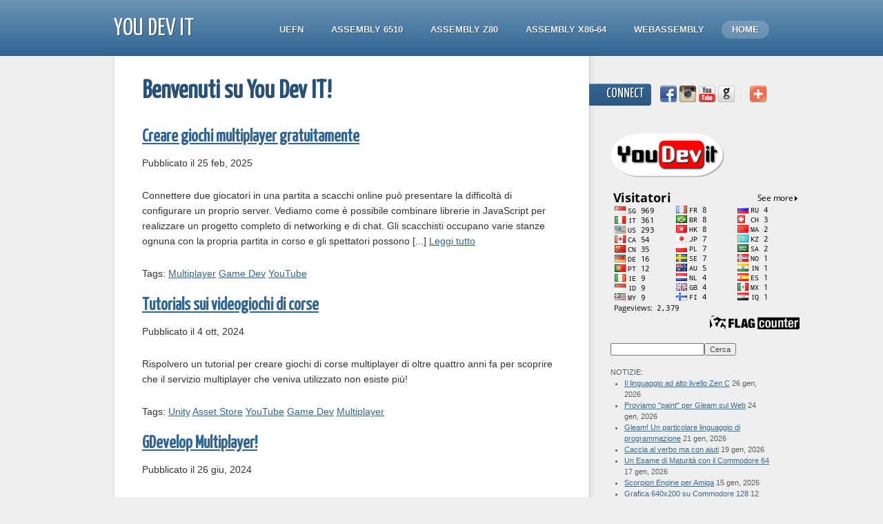

--- FILE ---
content_type: text/html; charset=utf-8
request_url: https://www.youdev.it/cms/?tag=Multiplayer
body_size: 42032
content:
<!DOCTYPE html>
<!--[if lt IE 7 ]> <html lang="en" class="ie6"> <![endif]-->
<!--[if IE 7 ]>    <html lang="en" class="ie7"> <![endif]-->
<!--[if IE 8 ]>    <html lang="en" class="ie8"> <![endif]-->
<!--[if IE 9 ]>    <html lang="en" class="ie9"> <![endif]-->
<!--[if (gt IE 9)|!(IE)]><!--> <html lang="en" > <!--<![endif]-->
<head>
<meta charset="utf-8">

  <title>Multiplayer - Benvenuti su You Dev IT! - You Dev IT</title>
	
	<meta name="robots" content="index, follow">

	<link href='//fonts.googleapis.com/css?family=Yanone+Kaffeesatz' rel='stylesheet' type='text/css'>
	<link href="https://www.youdev.it/cms/theme/Innovation/assets/css/reset.css" rel="stylesheet">
	<link href="https://www.youdev.it/cms/theme/Innovation/style.css?v=3.3.16" rel="stylesheet">
	
	<!--[if lt IE 9]>
		<script src="//html5shiv.googlecode.com/svn/trunk/html5.js"></script>
	<![endif]--> 
	
	<!--[if lt IE 7 ]>
    <script src="https://www.youdev.it/cms/theme/Innovation/assets/js/dd_belatedpng.js"></script>
    <script> DD_belatedPNG.fix('img, .png_bg'); //fix any <img> or .png_bg background-images </script>
  <![endif]-->

	<meta name="keywords" content="getsimple, easy, content management system" />
<link rel="canonical" href="https://www.youdev.it/cms/?tag=Multiplayer" />
	
</head> 
<body id="index" >
	
<!-- Default Statcounter code for YouDev.it
http://www.youdev.it -->
<script type="text/javascript">
var sc_project=10137325; 
var sc_invisible=1; 
var sc_security="836b7cde"; 
</script>
<script type="text/javascript"
src="https://www.statcounter.com/counter/counter.js"
async></script>
<noscript><div class="statcounter"><a title="Web Analytics"
href="https://statcounter.com/" target="_blank"><img
class="statcounter"
src="https://c.statcounter.com/10137325/0/836b7cde/1/"
alt="Web Analytics"
referrerPolicy="no-referrer-when-downgrade"></a></div></noscript>
<!-- End of Statcounter Code -->

<!-- Messenger plug-in per la chat Code -->
    <div id="fb-root"></div>

    <!-- Your plug-in per la chat code -->
    <div id="fb-customer-chat" class="fb-customerchat">
    </div>

    <script>
      var chatbox = document.getElementById('fb-customer-chat');
      chatbox.setAttribute("page_id", "620528884731385");
      chatbox.setAttribute("attribution", "biz_inbox");
    </script>

    <!-- Your SDK code -->
    <script>
      window.fbAsyncInit = function() {
        FB.init({
          xfbml            : true,
          version          : 'v13.0'
        });
      };

      (function(d, s, id) {
        var js, fjs = d.getElementsByTagName(s)[0];
        if (d.getElementById(id)) return;
        js = d.createElement(s); js.id = id;
        js.src = 'https://connect.facebook.net/it_IT/sdk/xfbml.customerchat.js';
        fjs.parentNode.insertBefore(js, fjs);
      }(document, 'script', 'facebook-jssdk'));
    </script>
	
<!-- site header -->
	<header>
		<div class="header">
			<div class="wrapper">
				
				<!-- logo/sitename -->
				<a href="https://www.youdev.it/cms/" id="logo" >You Dev IT</a>
				
				<!-- main navigation -->
				<nav id="main-nav">
					<ul>
						<li class="uefn"><a href="https://www.youdev.it/cms/index.php?id=uefn" title="UEFN">UEFN</a></li>
<li class="assembly-per-il-commodore-64"><a href="https://www.youdev.it/cms/index.php?id=assembly-per-il-commodore-64" title="Assembly per il C64">Assembly 6510</a></li>
<li class="assembly-per-lo-zx-spectrum"><a href="https://www.youdev.it/cms/index.php?id=assembly-per-lo-zx-spectrum" title="Assembly per lo ZX Spectrum">Assembly Z80</a></li>
<li class="assembly-per-lx86-64"><a href="https://www.youdev.it/cms/index.php?id=assembly-per-lx86-64" title="Assembly per l&#039;x86-64">Assembly x86-64</a></li>
<li class="webassembly"><a href="https://www.youdev.it/cms/index.php?id=webassembly" title="WebAssembly">WebAssembly</a></li>
<li class="index current active"><a href="https://www.youdev.it/cms/" title="Benvenuti su You Dev IT!">Home</a></li>
					</ul>
				</nav>
			</div>
		</div>
		
		<!-- breadcrumbs: only show when NOT on homepage -->
		<p class="breadcrumbs" >
			<span class="wrapper">
				<a href="https://www.youdev.it/cms/">Home</a> &nbsp;&nbsp;&#149;&nbsp;&nbsp;  <b>Benvenuti su You Dev IT!</b>
			</span>
		</p>
		
  </header>	
	<div class="wrapper clearfix">
		<!-- page content -->
		<article>
			<section>
				
				<!-- title and content -->
				<h1>Benvenuti su You Dev IT!</h1>
				
  <div class="nm_post">
    <h3 class="nm_post_title"><a href="https://www.youdev.it/cms/?post=creare-giochi-multiplayer-gratuitamente">Creare giochi multiplayer gratuitamente</a></h3>
    <p class="nm_post_date">Pubblicato il 25 feb, 2025</p>
    <div class="nm_post_content"><p> Connettere due giocatori in una partita a scacchi online può presentare la difficoltà di configurare un proprio server. Vediamo come è possibile combinare librerie in JavaScript per realizzare un progetto completo di networking e di chat. Gli scacchisti occupano varie stanze ognuna con la propria partita in corso e gli spettatori possono [...] <span class="nm_readmore"><a href="https://www.youdev.it/cms/?post=creare-giochi-multiplayer-gratuitamente">Leggi tutto</a></span></p>    </div>
    <p class="nm_post_meta"><b>Tags:</b> <a href="https://www.youdev.it/cms/?tag=Multiplayer">Multiplayer</a> <a href="https://www.youdev.it/cms/?tag=Game%20Dev">Game Dev</a> <a href="https://www.youdev.it/cms/?tag=YouTube">YouTube</a></p>
  </div>
  <div class="nm_post">
    <h3 class="nm_post_title"><a href="https://www.youdev.it/cms/?post=tutorials-sui-videogiochi-di-corse">Tutorials sui videogiochi di corse</a></h3>
    <p class="nm_post_date">Pubblicato il 4 ott, 2024</p>
    <div class="nm_post_content"><p> Rispolvero un tutorial per creare giochi di corse multiplayer di oltre quattro anni fa per scoprire che il servizio multiplayer che veniva utilizzato non esiste più! </p>    </div>
    <p class="nm_post_meta"><b>Tags:</b> <a href="https://www.youdev.it/cms/?tag=Unity">Unity</a> <a href="https://www.youdev.it/cms/?tag=Asset%20Store">Asset Store</a> <a href="https://www.youdev.it/cms/?tag=YouTube">YouTube</a> <a href="https://www.youdev.it/cms/?tag=Game%20Dev">Game Dev</a> <a href="https://www.youdev.it/cms/?tag=Multiplayer">Multiplayer</a></p>
  </div>
  <div class="nm_post">
    <h3 class="nm_post_title"><a href="https://www.youdev.it/cms/?post=gdevelop-multiplayer">GDevelop Multiplayer!</a></h3>
    <p class="nm_post_date">Pubblicato il 26 giu, 2024</p>
    <div class="nm_post_content"><p> GDevelop, il noto tool di sviluppo open source con cui creare giochi senza bisogno di programmare, ora consente di produrre anche videogiochi multiplayer. Vediamo assieme un esempio! </p>    </div>
    <p class="nm_post_meta"><b>Tags:</b> <a href="https://www.youdev.it/cms/?tag=Multiplayer">Multiplayer</a> <a href="https://www.youdev.it/cms/?tag=Game%20Dev">Game Dev</a> <a href="https://www.youdev.it/cms/?tag=YouTube">YouTube</a> <a href="https://www.youdev.it/cms/?tag=GDevelop">GDevelop</a></p>
  </div>
  <div class="nm_post">
    <h3 class="nm_post_title"><a href="https://www.youdev.it/cms/?post=photonengine-per-100-giocatori-gratis">PhotonEngine per 100 giocatori GRATIS!</a></h3>
    <p class="nm_post_date">Pubblicato il 22 mar, 2024</p>
    <div class="nm_post_content"><p> Scopriamo il tier gratuito per pubblicare videogiochi multiplayer da 100 giocatori in contemporanea reso disponibile da Photon Engine. Game developer hobbisti non possono farselo scappare! </p>    </div>
    <p class="nm_post_meta"><b>Tags:</b> <a href="https://www.youdev.it/cms/?tag=Multiplayer">Multiplayer</a> <a href="https://www.youdev.it/cms/?tag=Game%20Dev">Game Dev</a> <a href="https://www.youdev.it/cms/?tag=YouTube">YouTube</a> <a href="https://www.youdev.it/cms/?tag=Unity">Unity</a> <a href="https://www.youdev.it/cms/?tag=Photon%20Engine">Photon Engine</a></p>
  </div>
  <div class="nm_post">
    <h3 class="nm_post_title"><a href="https://www.youdev.it/cms/?post=fps-multiplayer-tutorial-completo">FPS multiplayer: tutorial completo</a></h3>
    <p class="nm_post_date">Pubblicato il 26 gen, 2024</p>
    <div class="nm_post_content"><p> Scopriamo come ottenere un FPS multiplayer da zero sfruttando l'asset che i programmatori di Photon Fusion hanno creato per noi! </p>    </div>
    <p class="nm_post_meta"><b>Tags:</b> <a href="https://www.youdev.it/cms/?tag=Unity">Unity</a> <a href="https://www.youdev.it/cms/?tag=Asset%20Store">Asset Store</a> <a href="https://www.youdev.it/cms/?tag=YouTube">YouTube</a> <a href="https://www.youdev.it/cms/?tag=Game%20Dev">Game Dev</a> <a href="https://www.youdev.it/cms/?tag=Tutorials">Tutorials</a> <a href="https://www.youdev.it/cms/?tag=Multiplayer">Multiplayer</a></p>
  </div>
  <div class="nm_post">
    <h3 class="nm_post_title"><a href="https://www.youdev.it/cms/?post=assets-per-fps-multiplayer-con-unity">Assets per FPS Multiplayer con Unity</a></h3>
    <p class="nm_post_date">Pubblicato il 20 ott, 2023</p>
    <div class="nm_post_content"><p> Su richiesta, mostriamo in azione alcuni assets per Unity che possono costituire la base di un First Person Shooter Multiplayer su cui iniziare a lavorare per creare il proprio gioco. </p>    </div>
    <p class="nm_post_meta"><b>Tags:</b> <a href="https://www.youdev.it/cms/?tag=Unity">Unity</a> <a href="https://www.youdev.it/cms/?tag=Asset%20Store">Asset Store</a> <a href="https://www.youdev.it/cms/?tag=YouTube">YouTube</a> <a href="https://www.youdev.it/cms/?tag=Game%20Dev">Game Dev</a> <a href="https://www.youdev.it/cms/?tag=Multiplayer">Multiplayer</a></p>
  </div>
  <div class="nm_post">
    <h3 class="nm_post_title"><a href="https://www.youdev.it/cms/?post=il-multiplayer-con-playcanvas">Il multiplayer con PLAYcanvas</a></h3>
    <p class="nm_post_date">Pubblicato il 18 set, 2023</p>
    <div class="nm_post_content"><p> A grande richiesta, indaghiamo su PLAYcanvas e la possibilità di un semplice multiplayer. I tutorial ufficiali sono di grande aiuto. Vediamo se funziona! </p>    </div>
    <p class="nm_post_meta"><b>Tags:</b> <a href="https://www.youdev.it/cms/?tag=Multiplayer">Multiplayer</a> <a href="https://www.youdev.it/cms/?tag=Game%20Dev">Game Dev</a> <a href="https://www.youdev.it/cms/?tag=YouTube">YouTube</a> <a href="https://www.youdev.it/cms/?tag=PLAYcanvas">PLAYcanvas</a></p>
  </div>
  <div class="nm_post">
    <h3 class="nm_post_title"><a href="https://www.youdev.it/cms/?post=coherence-release-10">Coherence release 1.0</a></h3>
    <p class="nm_post_date">Pubblicato il 15 lug, 2023</p>
    <div class="nm_post_content"><p> Sono disponibili 30000 crediti gratuiti per il proprio gioco multiplayer realizzato con Unity e coherence, un promettente SDK che è stato da poco rilasciato in versione 1.0. Da provare! </p>    </div>
    <p class="nm_post_meta"><b>Tags:</b> <a href="https://www.youdev.it/cms/?tag=Multiplayer">Multiplayer</a> <a href="https://www.youdev.it/cms/?tag=Game%20Dev">Game Dev</a> <a href="https://www.youdev.it/cms/?tag=YouTube">YouTube</a> <a href="https://www.youdev.it/cms/?tag=Unity">Unity</a></p>
  </div>
  <div class="nm_post">
    <h3 class="nm_post_title"><a href="https://www.youdev.it/cms/?post=scacchi-multiplayer-come-si-fa">Scacchi multiplayer (come si fa?)</a></h3>
    <p class="nm_post_date">Pubblicato il 28 mar, 2023</p>
    <div class="nm_post_content"><p> Finalmente il video che spiega come realizzare il gioco multiplayer degli scacchi online con Trystero. Buona visione! </p>    </div>
    <p class="nm_post_meta"><b>Tags:</b> <a href="https://www.youdev.it/cms/?tag=Scacchi">Scacchi</a> <a href="https://www.youdev.it/cms/?tag=Multiplayer">Multiplayer</a> <a href="https://www.youdev.it/cms/?tag=JavaScript">JavaScript</a> <a href="https://www.youdev.it/cms/?tag=Tutorial">Tutorial</a> <a href="https://www.youdev.it/cms/?tag=YouTube">YouTube</a></p>
  </div>
  <div class="nm_post">
    <h3 class="nm_post_title"><a href="https://www.youdev.it/cms/?post=scacchi-multiplayer-in-javascript">Scacchi multiplayer in JavaScript</a></h3>
    <p class="nm_post_date">Pubblicato il 10 mar, 2023</p>
    <div class="nm_post_content"><p> Come connettere due giocatori in una partita a scacchi online? Combiniamo due librerie in JavaScript per realizzare un progetto completo di networking e di chat. Gli scacchisti occupano varie stanze ognuna con la propria partita in corso e gli spettatori possono commentare le mosse in tempo reale. Gli iscritti possono richiedere nei commenti un [...] <span class="nm_readmore"><a href="https://www.youdev.it/cms/?post=scacchi-multiplayer-in-javascript">Leggi tutto</a></span></p>    </div>
    <p class="nm_post_meta"><b>Tags:</b> <a href="https://www.youdev.it/cms/?tag=Multiplayer">Multiplayer</a> <a href="https://www.youdev.it/cms/?tag=Game%20Dev">Game Dev</a> <a href="https://www.youdev.it/cms/?tag=YouTube">YouTube</a> <a href="https://www.youdev.it/cms/?tag=Scacchi">Scacchi</a></p>
  </div>
  <div class="nm_post">
    <h3 class="nm_post_title"><a href="https://www.youdev.it/cms/?post=p2p-gratuito-con-webrtc">P2P gratuito con WebRTC</a></h3>
    <p class="nm_post_date">Pubblicato il 22 feb, 2023</p>
    <div class="nm_post_content"><p> Proviamo la demo di Trystero, un metodo per connettere client Peer To Peer gratuitamente. Sarà un metodo valido per realizzare videogiochi multiplayer? </p>    </div>
    <p class="nm_post_meta"><b>Tags:</b> <a href="https://www.youdev.it/cms/?tag=Multiplayer">Multiplayer</a> <a href="https://www.youdev.it/cms/?tag=Game%20Dev">Game Dev</a> <a href="https://www.youdev.it/cms/?tag=YouTube">YouTube</a></p>
  </div>
  <div class="nm_post">
    <h3 class="nm_post_title"><a href="https://www.youdev.it/cms/?post=ancora-sui-terreni-a-esagoni-con-unity">Ancora sui terreni a esagoni con Unity</a></h3>
    <p class="nm_post_date">Pubblicato il 20 gen, 2023</p>
    <div class="nm_post_content"><p> Il tutorial su come generare terreni esagonali ha prodotto questa evoluzione: ora lo scenario risulta accettabile. Non ci resta che posizionare le unità che probabilmente proveremo a gestire in multiplayer con Coherence. </p>    </div>
    <p class="nm_post_meta"><b>Tags:</b> <a href="https://www.youdev.it/cms/?tag=Unity">Unity</a> <a href="https://www.youdev.it/cms/?tag=Tutorials">Tutorials</a> <a href="https://www.youdev.it/cms/?tag=YouTube">YouTube</a> <a href="https://www.youdev.it/cms/?tag=Multiplayer">Multiplayer</a></p>
  </div>
  <div class="nm_post">
    <h3 class="nm_post_title"><a href="https://www.youdev.it/cms/?post=microstudio-e-diventato-multiplayer">MicroStudio è diventato Multiplayer!</a></h3>
    <p class="nm_post_date">Pubblicato il 26 nov, 2022</p>
    <div class="nm_post_content"><p> Un'interessante novità riguarda MicroStudio, questo software online per creare videogiochi: ora è possibile sviluppare giochi client-server. Proviamo il tutorial! </p>    </div>
    <p class="nm_post_meta"><b>Tags:</b> <a href="https://www.youdev.it/cms/?tag=MicroStudio">MicroStudio</a> <a href="https://www.youdev.it/cms/?tag=Game%20Dev">Game Dev</a> <a href="https://www.youdev.it/cms/?tag=Multiplayer">Multiplayer</a> <a href="https://www.youdev.it/cms/?tag=YouTube">YouTube</a></p>
  </div>
  <div class="nm_post">
    <h3 class="nm_post_title"><a href="https://www.youdev.it/cms/?post=un-battle-royale-da-200-giocatori">Un Battle Royale da 200 giocatori?</a></h3>
    <p class="nm_post_date">Pubblicato il 21 set, 2022</p>
    <div class="nm_post_content"><p> Sull'asset store di Unity è disponibile la struttura di un Battle Royale realizzato con Photon Fusion. Proviamolo gratuitamente sfruttando il tier gratuito di Photon Engine. </p>    </div>
    <p class="nm_post_meta"><b>Tags:</b> <a href="https://www.youdev.it/cms/?tag=Game%20Dev">Game Dev</a> <a href="https://www.youdev.it/cms/?tag=Unity">Unity</a> <a href="https://www.youdev.it/cms/?tag=YouTube">YouTube</a> <a href="https://www.youdev.it/cms/?tag=Multiplayer">Multiplayer</a></p>
  </div>
				
				<!-- page footer -->
				<div class="footer">
					<p>Published on <time datetime="2024-11-16" pubdate>November 16th, 2024</time></p>
				</div>
			</section>
			
		</article>
		
		<!-- include the sidebar template -->
		<aside id="sidebar">

	<div class="section" id="socialmedia" >
		<h2>Connect</h2>
		<div class="icons">
		<a href="https://www.facebook.com/Mille.e.Una.Avventura"><img src="https://www.youdev.it/cms/theme/Innovation/assets/images/facebook.png" alt="facebook"/></a><a href="https://www.instagram.com/1001avventura/"><img src="https://www.youdev.it/cms/theme/Innovation/assets/images/instagram.png" alt="instagram"/></a><a href="https://www.youtube.com/c/MILLEeUNAavventura1001"><img src="https://www.youdev.it/cms/theme/Innovation/assets/images/youtube.png" alt="youtube"/></a><a href="https://github.com/YouDevIt"><img src="https://www.youdev.it/cms/theme/Innovation/assets/images/github.png" alt="github"/></a>				
			<img src="https://www.youdev.it/cms/theme/Innovation/assets/images/break.png" />
			
			<!-- addthis popup - you can add your username if you want analytics: http://www.addthis.com/help/customizing-addthis -->
			<div class="addthis_toolbox" style="display:inline;width:24px;" >
				<a href="//www.addthis.com/bookmark.php?v=250" class="addthis_button_compact"><img src="https://www.youdev.it/cms/theme/Innovation/assets/images/share.png" /></a>
			</div>
			<script type="text/javascript" src="//s7.addthis.com/js/250/addthis_widget.js"></script>
		</div>
	</div>
	
	
	<!-- wrap each sidebar section like this -->
	<div class="section">
		<p><a href="https://www.youdev.it"><img src="../images/youdev-title.png"></img></a></p>
<a href="https://info.flagcounter.com/GJw1"><img src="https://s05.flagcounter.com/count/GJw1/bg_EFEFEF/txt_000000/border_EFEFEF/columns_3/maxflags_30/viewers_Visitatori/labels_1/pageviews_1/flags_0/percent_0/" alt="Flag Counter" border="0"></a>
<p>
  <form id="search" action="https://www.youdev.it/cms/" method="post">
    <input type="text" class="text" name="keywords" value=""  /><!--[if IE]><input type="text" style="display: none;" disabled="disabled" size="20" value="Ignore field. IE bug fix"
    /><![endif]--><input type="submit" class="submit" name="search" value="Cerca" />
  </form>
  <br />
NOTIZIE:<br /><ul class="nm_recent">
<li><a href="https://www.youdev.it/cms/?post=il-linguaggio-ad-alto-livello-zen-c">Il linguaggio ad alto livello Zen C</a> 26 gen, 2026</li>
<li><a href="https://www.youdev.it/cms/?post=gleam-un-particolare-linguaggio-di-programmazione-1">Proviamo &quot;paint&quot; per Gleam sul Web</a> 24 gen, 2026</li>
<li><a href="https://www.youdev.it/cms/?post=gleam-un-particolare-linguaggio-di-programmazione">Gleam! Un particolare linguaggio di programmazione</a> 21 gen, 2026</li>
<li><a href="https://www.youdev.it/cms/?post=caccia-al-verbo-ma-con-aiuti">Caccia al verbo ma con aiuti</a> 19 gen, 2026</li>
<li><a href="https://www.youdev.it/cms/?post=un-esame-di-maturita-con-il-commodore-64">Un Esame di Maturità con il Commodore 64</a> 17 gen, 2026</li>
<li><a href="https://www.youdev.it/cms/?post=scorpion-engine-per-amiga">Scorpion Engine per Amiga</a> 15 gen, 2026</li>
<li><a href="https://www.youdev.it/cms/?post=grafica-640x200-su-commodore-128">Grafica 640x200 su Commodore 128</a> 12 gen, 2026</li>
<li><a href="https://www.youdev.it/cms/?post=the-age-of-the-ring-gratis">The Age of the Ring GRATIS</a> 10 gen, 2026</li>
<li><a href="https://www.youdev.it/cms/?post=tre-visual-novels">Tre Visual Novels!</a> 7 gen, 2026</li>
<li><a href="https://www.youdev.it/cms/?post=il-manuale-del-batari-basic">Il manuale del Batari BASIC</a> 5 gen, 2026</li>
</ul>
ARCHIVI:<br /><ul class="nm_archives">
  <li><a href="https://www.youdev.it/cms/?archive=202601">gennaio 2026</a></li>
  <li><a href="https://www.youdev.it/cms/?archive=202512">dicembre 2025</a></li>
  <li><a href="https://www.youdev.it/cms/?archive=202511">novembre 2025</a></li>
  <li><a href="https://www.youdev.it/cms/?archive=202510">ottobre 2025</a></li>
  <li><a href="https://www.youdev.it/cms/?archive=202509">settembre 2025</a></li>
  <li><a href="https://www.youdev.it/cms/?archive=202508">agosto 2025</a></li>
  <li><a href="https://www.youdev.it/cms/?archive=202507">luglio 2025</a></li>
  <li><a href="https://www.youdev.it/cms/?archive=202506">giugno 2025</a></li>
  <li><a href="https://www.youdev.it/cms/?archive=202505">maggio 2025</a></li>
  <li><a href="https://www.youdev.it/cms/?archive=202504">aprile 2025</a></li>
  <li><a href="https://www.youdev.it/cms/?archive=202503">marzo 2025</a></li>
  <li><a href="https://www.youdev.it/cms/?archive=202502">febbraio 2025</a></li>
  <li><a href="https://www.youdev.it/cms/?archive=202501">gennaio 2025</a></li>
  <li><a href="https://www.youdev.it/cms/?archive=202412">dicembre 2024</a></li>
  <li><a href="https://www.youdev.it/cms/?archive=202411">novembre 2024</a></li>
  <li><a href="https://www.youdev.it/cms/?archive=202410">ottobre 2024</a></li>
  <li><a href="https://www.youdev.it/cms/?archive=202409">settembre 2024</a></li>
  <li><a href="https://www.youdev.it/cms/?archive=202408">agosto 2024</a></li>
  <li><a href="https://www.youdev.it/cms/?archive=202407">luglio 2024</a></li>
  <li><a href="https://www.youdev.it/cms/?archive=202406">giugno 2024</a></li>
  <li><a href="https://www.youdev.it/cms/?archive=202405">maggio 2024</a></li>
  <li><a href="https://www.youdev.it/cms/?archive=202404">aprile 2024</a></li>
  <li><a href="https://www.youdev.it/cms/?archive=202403">marzo 2024</a></li>
  <li><a href="https://www.youdev.it/cms/?archive=202402">febbraio 2024</a></li>
  <li><a href="https://www.youdev.it/cms/?archive=202401">gennaio 2024</a></li>
  <li><a href="https://www.youdev.it/cms/?archive=202312">dicembre 2023</a></li>
  <li><a href="https://www.youdev.it/cms/?archive=202311">novembre 2023</a></li>
  <li><a href="https://www.youdev.it/cms/?archive=202310">ottobre 2023</a></li>
  <li><a href="https://www.youdev.it/cms/?archive=202309">settembre 2023</a></li>
  <li><a href="https://www.youdev.it/cms/?archive=202308">agosto 2023</a></li>
  <li><a href="https://www.youdev.it/cms/?archive=202307">luglio 2023</a></li>
  <li><a href="https://www.youdev.it/cms/?archive=202306">giugno 2023</a></li>
  <li><a href="https://www.youdev.it/cms/?archive=202305">maggio 2023</a></li>
  <li><a href="https://www.youdev.it/cms/?archive=202304">aprile 2023</a></li>
  <li><a href="https://www.youdev.it/cms/?archive=202303">marzo 2023</a></li>
  <li><a href="https://www.youdev.it/cms/?archive=202302">febbraio 2023</a></li>
  <li><a href="https://www.youdev.it/cms/?archive=202301">gennaio 2023</a></li>
  <li><a href="https://www.youdev.it/cms/?archive=202212">dicembre 2022</a></li>
  <li><a href="https://www.youdev.it/cms/?archive=202211">novembre 2022</a></li>
  <li><a href="https://www.youdev.it/cms/?archive=202210">ottobre 2022</a></li>
  <li><a href="https://www.youdev.it/cms/?archive=202209">settembre 2022</a></li>
  <li><a href="https://www.youdev.it/cms/?archive=202208">agosto 2022</a></li>
  <li><a href="https://www.youdev.it/cms/?archive=202207">luglio 2022</a></li>
  <li><a href="https://www.youdev.it/cms/?archive=202206">giugno 2022</a></li>
  <li><a href="https://www.youdev.it/cms/?archive=202205">maggio 2022</a></li>
  <li><a href="https://www.youdev.it/cms/?archive=202204">aprile 2022</a></li>
</ul>
ETICHETTE:<br /><a href="https://www.youdev.it/cms/?tag=1001avventura">1001avventura</a>
<a href="https://www.youdev.it/cms/?tag=3D">3D</a>
<a href="https://www.youdev.it/cms/?tag=3D%20Assets">3D Assets</a>
<a href="https://www.youdev.it/cms/?tag=APOCALYX%203D%20Engine">APOCALYX 3D Engine</a>
<a href="https://www.youdev.it/cms/?tag=ActionScript">ActionScript</a>
<a href="https://www.youdev.it/cms/?tag=Adventuron">Adventuron</a>
<a href="https://www.youdev.it/cms/?tag=Algoritmi">Algoritmi</a>
<a href="https://www.youdev.it/cms/?tag=Amiga">Amiga</a>
<a href="https://www.youdev.it/cms/?tag=Anagrammi">Anagrammi</a>
<a href="https://www.youdev.it/cms/?tag=Android">Android</a>
<a href="https://www.youdev.it/cms/?tag=Anniversari">Anniversari</a>
<a href="https://www.youdev.it/cms/?tag=Apple">Apple</a>
<a href="https://www.youdev.it/cms/?tag=Applets%20Java">Applets Java</a>
<a href="https://www.youdev.it/cms/?tag=Archeologia">Archeologia</a>
<a href="https://www.youdev.it/cms/?tag=Artificial%20intelligence">Artificial intelligence</a>
<a href="https://www.youdev.it/cms/?tag=Artificial%20life">Artificial life</a>
<a href="https://www.youdev.it/cms/?tag=Assembler">Assembler</a>
<a href="https://www.youdev.it/cms/?tag=Assembly">Assembly</a>
<a href="https://www.youdev.it/cms/?tag=Asset%20Store">Asset Store</a>
<a href="https://www.youdev.it/cms/?tag=Asset%20store">Asset store</a>
<a href="https://www.youdev.it/cms/?tag=Assets">Assets</a>
<a href="https://www.youdev.it/cms/?tag=Astronautica">Astronautica</a>
<a href="https://www.youdev.it/cms/?tag=Astronomia">Astronomia</a>
<a href="https://www.youdev.it/cms/?tag=Atari">Atari</a>
<a href="https://www.youdev.it/cms/?tag=Atari%202600">Atari 2600</a>
<a href="https://www.youdev.it/cms/?tag=Auguri">Auguri</a>
<a href="https://www.youdev.it/cms/?tag=AutoCAD">AutoCAD</a>
<a href="https://www.youdev.it/cms/?tag=AutoLISP">AutoLISP</a>
<a href="https://www.youdev.it/cms/?tag=Autogrammi">Autogrammi</a>
<a href="https://www.youdev.it/cms/?tag=Avventure%20Testuali">Avventure Testuali</a>
<a href="https://www.youdev.it/cms/?tag=Avventure%20grafiche">Avventure grafiche</a>
<a href="https://www.youdev.it/cms/?tag=Avventure%20testuali">Avventure testuali</a>
<a href="https://www.youdev.it/cms/?tag=BASIC">BASIC</a>
<a href="https://www.youdev.it/cms/?tag=BBC%20Micro">BBC Micro</a>
<a href="https://www.youdev.it/cms/?tag=BBS">BBS</a>
<a href="https://www.youdev.it/cms/?tag=Bard">Bard</a>
<a href="https://www.youdev.it/cms/?tag=Basic">Basic</a>
<a href="https://www.youdev.it/cms/?tag=Benchmarks">Benchmarks</a>
<a href="https://www.youdev.it/cms/?tag=Blender">Blender</a>
<a href="https://www.youdev.it/cms/?tag=Borland">Borland</a>
<a href="https://www.youdev.it/cms/?tag=C%23">C#</a>
<a href="https://www.youdev.it/cms/?tag=C64%20Game%20Maker">C64 Game Maker</a>
<a href="https://www.youdev.it/cms/?tag=CAD">CAD</a>
<a href="https://www.youdev.it/cms/?tag=COBOL">COBOL</a>
<a href="https://www.youdev.it/cms/?tag=CUDA">CUDA</a>
<a href="https://www.youdev.it/cms/?tag=Challenge">Challenge</a>
<a href="https://www.youdev.it/cms/?tag=ChatGPT">ChatGPT</a>
<a href="https://www.youdev.it/cms/?tag=Chatbot">Chatbot</a>
<a href="https://www.youdev.it/cms/?tag=CodeBlocks">CodeBlocks</a>
<a href="https://www.youdev.it/cms/?tag=Commodore">Commodore</a>
<a href="https://www.youdev.it/cms/?tag=Commodore%20128">Commodore 128</a>
<a href="https://www.youdev.it/cms/?tag=Commodore%2016">Commodore 16</a>
<a href="https://www.youdev.it/cms/?tag=Commodore%2064">Commodore 64</a>
<a href="https://www.youdev.it/cms/?tag=Commodore%2064.%20Retromagazine">Commodore 64. Retromagazine</a>
<a href="https://www.youdev.it/cms/?tag=Computer%20Algebra%20System">Computer Algebra System</a>
<a href="https://www.youdev.it/cms/?tag=Construct%203">Construct 3</a>
<a href="https://www.youdev.it/cms/?tag=Copilot">Copilot</a>
<a href="https://www.youdev.it/cms/?tag=Core%20Games">Core Games</a>
<a href="https://www.youdev.it/cms/?tag=Crittografia">Crittografia</a>
<a href="https://www.youdev.it/cms/?tag=DOOM">DOOM</a>
<a href="https://www.youdev.it/cms/?tag=DeepSeek">DeepSeek</a>
<a href="https://www.youdev.it/cms/?tag=Defold%20Game%20Engine">Defold Game Engine</a>
<a href="https://www.youdev.it/cms/?tag=Delphi">Delphi</a>
<a href="https://www.youdev.it/cms/?tag=Demoscene">Demoscene</a>
<a href="https://www.youdev.it/cms/?tag=Design">Design</a>
<a href="https://www.youdev.it/cms/?tag=DevLog">DevLog</a>
<a href="https://www.youdev.it/cms/?tag=Digital">Digital</a>
<a href="https://www.youdev.it/cms/?tag=Dobble">Dobble</a>
<a href="https://www.youdev.it/cms/?tag=Dungeon%20crawler">Dungeon crawler</a>
<a href="https://www.youdev.it/cms/?tag=Elettronica">Elettronica</a>
<a href="https://www.youdev.it/cms/?tag=Enigmistica">Enigmistica</a>
<a href="https://www.youdev.it/cms/?tag=Enrico%20Colombini">Enrico Colombini</a>
<a href="https://www.youdev.it/cms/?tag=Euro2024">Euro2024</a>
<a href="https://www.youdev.it/cms/?tag=FORTH">FORTH</a>
<a href="https://www.youdev.it/cms/?tag=Fab">Fab</a>
<a href="https://www.youdev.it/cms/?tag=Fantasy">Fantasy</a>
<a href="https://www.youdev.it/cms/?tag=Fisica">Fisica</a>
<a href="https://www.youdev.it/cms/?tag=Flash">Flash</a>
<a href="https://www.youdev.it/cms/?tag=Flowgorithm">Flowgorithm</a>
<a href="https://www.youdev.it/cms/?tag=Forth">Forth</a>
<a href="https://www.youdev.it/cms/?tag=Fortnite">Fortnite</a>
<a href="https://www.youdev.it/cms/?tag=Fortran">Fortran</a>
<a href="https://www.youdev.it/cms/?tag=Frink">Frink</a>
<a href="https://www.youdev.it/cms/?tag=GB%20Studio">GB Studio</a>
<a href="https://www.youdev.it/cms/?tag=GDR">GDR</a>
<a href="https://www.youdev.it/cms/?tag=GDevelop">GDevelop</a>
<a href="https://www.youdev.it/cms/?tag=Galassie">Galassie</a>
<a href="https://www.youdev.it/cms/?tag=Galileo%20Galilei">Galileo Galilei</a>
<a href="https://www.youdev.it/cms/?tag=Game%20Boy">Game Boy</a>
<a href="https://www.youdev.it/cms/?tag=Game%20Dev">Game Dev</a>
<a href="https://www.youdev.it/cms/?tag=Game%20Engine">Game Engine</a>
<a href="https://www.youdev.it/cms/?tag=Gamepix">Gamepix</a>
<a href="https://www.youdev.it/cms/?tag=Gameplay">Gameplay</a>
<a href="https://www.youdev.it/cms/?tag=Gemini">Gemini</a>
<a href="https://www.youdev.it/cms/?tag=Giochi%20matematici">Giochi matematici</a>
<a href="https://www.youdev.it/cms/?tag=Gleam">Gleam</a>
<a href="https://www.youdev.it/cms/?tag=Godot%20Engine">Godot Engine</a>
<a href="https://www.youdev.it/cms/?tag=Google%20Play">Google Play</a>
<a href="https://www.youdev.it/cms/?tag=Grafica">Grafica</a>
<a href="https://www.youdev.it/cms/?tag=Horror">Horror</a>
<a href="https://www.youdev.it/cms/?tag=IFComp">IFComp</a>
<a href="https://www.youdev.it/cms/?tag=IFcomp">IFcomp</a>
<a href="https://www.youdev.it/cms/?tag=ISS">ISS</a>
<a href="https://www.youdev.it/cms/?tag=Image%20generators">Image generators</a>
<a href="https://www.youdev.it/cms/?tag=Indie%20games">Indie games</a>
<a href="https://www.youdev.it/cms/?tag=Infocom">Infocom</a>
<a href="https://www.youdev.it/cms/?tag=Inform%207">Inform 7</a>
<a href="https://www.youdev.it/cms/?tag=Informatica">Informatica</a>
<a href="https://www.youdev.it/cms/?tag=Intelligenza%20Artificiale">Intelligenza Artificiale</a>
<a href="https://www.youdev.it/cms/?tag=Intelligenza%20artificiale">Intelligenza artificiale</a>
<a href="https://www.youdev.it/cms/?tag=Java">Java</a>
<a href="https://www.youdev.it/cms/?tag=Java%20language">Java language</a>
<a href="https://www.youdev.it/cms/?tag=JavaScript">JavaScript</a>
<a href="https://www.youdev.it/cms/?tag=Karl%20Sims">Karl Sims</a>
<a href="https://www.youdev.it/cms/?tag=Kenney">Kenney</a>
<a href="https://www.youdev.it/cms/?tag=Kerbal%20Space%20Program">Kerbal Space Program</a>
<a href="https://www.youdev.it/cms/?tag=Kriegsspiel">Kriegsspiel</a>
<a href="https://www.youdev.it/cms/?tag=LISP">LISP</a>
<a href="https://www.youdev.it/cms/?tag=LIVE">LIVE</a>
<a href="https://www.youdev.it/cms/?tag=Lazarus">Lazarus</a>
<a href="https://www.youdev.it/cms/?tag=Linguaggio%20C">Linguaggio C</a>
<a href="https://www.youdev.it/cms/?tag=Linguaggio%20C%2B%2B">Linguaggio C++</a>
<a href="https://www.youdev.it/cms/?tag=Linguaggio%20Frink">Linguaggio Frink</a>
<a href="https://www.youdev.it/cms/?tag=Linguaggio%20Julia">Linguaggio Julia</a>
<a href="https://www.youdev.it/cms/?tag=Linguaggio%20Zen%20C">Linguaggio Zen C</a>
<a href="https://www.youdev.it/cms/?tag=Lisp">Lisp</a>
<a href="https://www.youdev.it/cms/?tag=LittleJS">LittleJS</a>
<a href="https://www.youdev.it/cms/?tag=Llamafile">Llamafile</a>
<a href="https://www.youdev.it/cms/?tag=Logo">Logo</a>
<a href="https://www.youdev.it/cms/?tag=Lua">Lua</a>
<a href="https://www.youdev.it/cms/?tag=MC%20microcomputer">MC microcomputer</a>
<a href="https://www.youdev.it/cms/?tag=MOS%20KIM-1">MOS KIM-1</a>
<a href="https://www.youdev.it/cms/?tag=MS-DOS">MS-DOS</a>
<a href="https://www.youdev.it/cms/?tag=MUD">MUD</a>
<a href="https://www.youdev.it/cms/?tag=Machine%20Learning">Machine Learning</a>
<a href="https://www.youdev.it/cms/?tag=Mandelbrot">Mandelbrot</a>
<a href="https://www.youdev.it/cms/?tag=Marco%20Vallarino">Marco Vallarino</a>
<a href="https://www.youdev.it/cms/?tag=Matematica">Matematica</a>
<a href="https://www.youdev.it/cms/?tag=Matematica%20ricreativa">Matematica ricreativa</a>
<a href="https://www.youdev.it/cms/?tag=Mathematica">Mathematica</a>
<a href="https://www.youdev.it/cms/?tag=Meccatronica">Meccatronica</a>
<a href="https://www.youdev.it/cms/?tag=MetaHuman">MetaHuman</a>
<a href="https://www.youdev.it/cms/?tag=Metaverso">Metaverso</a>
<a href="https://www.youdev.it/cms/?tag=MicroProse">MicroProse</a>
<a href="https://www.youdev.it/cms/?tag=MicroStudio">MicroStudio</a>
<a href="https://www.youdev.it/cms/?tag=Microsoft">Microsoft</a>
<a href="https://www.youdev.it/cms/?tag=Minerva">Minerva</a>
<a href="https://www.youdev.it/cms/?tag=MiniScript">MiniScript</a>
<a href="https://www.youdev.it/cms/?tag=Mixamo">Mixamo</a>
<a href="https://www.youdev.it/cms/?tag=Model%20generators">Model generators</a>
<a href="https://www.youdev.it/cms/?tag=Motion%20Capture">Motion Capture</a>
<a href="https://www.youdev.it/cms/?tag=Multi%20User%20Dungeon">Multi User Dungeon</a>
<a href="https://www.youdev.it/cms/?tag=Multiplayer">Multiplayer</a>
<a href="https://www.youdev.it/cms/?tag=Multithreading">Multithreading</a>
<a href="https://www.youdev.it/cms/?tag=Muti%20User%20Dungeon">Muti User Dungeon</a>
<a href="https://www.youdev.it/cms/?tag=NVidia">NVidia</a>
<a href="https://www.youdev.it/cms/?tag=Narrativa">Narrativa</a>
<a href="https://www.youdev.it/cms/?tag=Narrativa%20interattiva">Narrativa interattiva</a>
<a href="https://www.youdev.it/cms/?tag=NetHack">NetHack</a>
<a href="https://www.youdev.it/cms/?tag=NetRexx">NetRexx</a>
<a href="https://www.youdev.it/cms/?tag=News">News</a>
<a href="https://www.youdev.it/cms/?tag=NotebookLM">NotebookLM</a>
<a href="https://www.youdev.it/cms/?tag=Olimpiadi">Olimpiadi</a>
<a href="https://www.youdev.it/cms/?tag=Olivetti">Olivetti</a>
<a href="https://www.youdev.it/cms/?tag=Open%20Source">Open Source</a>
<a href="https://www.youdev.it/cms/?tag=Open%20Street%20Map">Open Street Map</a>
<a href="https://www.youdev.it/cms/?tag=Open%20World">Open World</a>
<a href="https://www.youdev.it/cms/?tag=P5.js">P5.js</a>
<a href="https://www.youdev.it/cms/?tag=PLAYcanvas">PLAYcanvas</a>
<a href="https://www.youdev.it/cms/?tag=PONG">PONG</a>
<a href="https://www.youdev.it/cms/?tag=Pac-Man">Pac-Man</a>
<a href="https://www.youdev.it/cms/?tag=Pandor%2B">Pandor+</a>
<a href="https://www.youdev.it/cms/?tag=Pascal">Pascal</a>
<a href="https://www.youdev.it/cms/?tag=Pathos">Pathos</a>
<a href="https://www.youdev.it/cms/?tag=Personal%20Computer">Personal Computer</a>
<a href="https://www.youdev.it/cms/?tag=Photon%20Engine">Photon Engine</a>
<a href="https://www.youdev.it/cms/?tag=Physics%20Engines">Physics Engines</a>
<a href="https://www.youdev.it/cms/?tag=Pixel%20Art">Pixel Art</a>
<a href="https://www.youdev.it/cms/?tag=Podcast">Podcast</a>
<a href="https://www.youdev.it/cms/?tag=Programmazione">Programmazione</a>
<a href="https://www.youdev.it/cms/?tag=Programming">Programming</a>
<a href="https://www.youdev.it/cms/?tag=Programming%20Games">Programming Games</a>
<a href="https://www.youdev.it/cms/?tag=Prolog">Prolog</a>
<a href="https://www.youdev.it/cms/?tag=Puzzle">Puzzle</a>
<a href="https://www.youdev.it/cms/?tag=Python">Python</a>
<a href="https://www.youdev.it/cms/?tag=QuickBASIC">QuickBASIC</a>
<a href="https://www.youdev.it/cms/?tag=Qwen-Image">Qwen-Image</a>
<a href="https://www.youdev.it/cms/?tag=RPG">RPG</a>
<a href="https://www.youdev.it/cms/?tag=RTX">RTX</a>
<a href="https://www.youdev.it/cms/?tag=Radio">Radio</a>
<a href="https://www.youdev.it/cms/?tag=Ray-Tracing">Ray-Tracing</a>
<a href="https://www.youdev.it/cms/?tag=Raylib">Raylib</a>
<a href="https://www.youdev.it/cms/?tag=Retro%20Computer">Retro Computer</a>
<a href="https://www.youdev.it/cms/?tag=Retrocomputing">Retrocomputing</a>
<a href="https://www.youdev.it/cms/?tag=Retrogaming">Retrogaming</a>
<a href="https://www.youdev.it/cms/?tag=Roguelike">Roguelike</a>
<a href="https://www.youdev.it/cms/?tag=Rust">Rust</a>
<a href="https://www.youdev.it/cms/?tag=SDL">SDL</a>
<a href="https://www.youdev.it/cms/?tag=SID">SID</a>
<a href="https://www.youdev.it/cms/?tag=Scacchi">Scacchi</a>
<a href="https://www.youdev.it/cms/?tag=Scheme">Scheme</a>
<a href="https://www.youdev.it/cms/?tag=Scratch">Scratch</a>
<a href="https://www.youdev.it/cms/?tag=Scrittura%20creativa">Scrittura creativa</a>
<a href="https://www.youdev.it/cms/?tag=Sfide">Sfide</a>
<a href="https://www.youdev.it/cms/?tag=Shoot%27em%20up">Shoot'em up</a>
<a href="https://www.youdev.it/cms/?tag=Simulazioni">Simulazioni</a>
<a href="https://www.youdev.it/cms/?tag=Sistema%20solare">Sistema solare</a>
<a href="https://www.youdev.it/cms/?tag=Space%20Engine">Space Engine</a>
<a href="https://www.youdev.it/cms/?tag=Spazio%3A%201999">Spazio: 1999</a>
<a href="https://www.youdev.it/cms/?tag=Star%20Citizen">Star Citizen</a>
<a href="https://www.youdev.it/cms/?tag=Star%20Trek">Star Trek</a>
<a href="https://www.youdev.it/cms/?tag=Star%20Wars">Star Wars</a>
<a href="https://www.youdev.it/cms/?tag=Steam">Steam</a>
<a href="https://www.youdev.it/cms/?tag=Stellarium">Stellarium</a>
<a href="https://www.youdev.it/cms/?tag=Steve%20Jobs">Steve Jobs</a>
<a href="https://www.youdev.it/cms/?tag=Storia">Storia</a>
<a href="https://www.youdev.it/cms/?tag=TG%201001">TG 1001</a>
<a href="https://www.youdev.it/cms/?tag=TTS">TTS</a>
<a href="https://www.youdev.it/cms/?tag=Tetris">Tetris</a>
<a href="https://www.youdev.it/cms/?tag=Texas%20Instruments">Texas Instruments</a>
<a href="https://www.youdev.it/cms/?tag=Text%20To%20Speech">Text To Speech</a>
<a href="https://www.youdev.it/cms/?tag=The%20Age%20of%20The%20Ring">The Age of The Ring</a>
<a href="https://www.youdev.it/cms/?tag=The%20Game%20of%20Life">The Game of Life</a>
<a href="https://www.youdev.it/cms/?tag=The%20Lord%20of%20The%20Rings">The Lord of The Rings</a>
<a href="https://www.youdev.it/cms/?tag=The%20making%20of...">The making of...</a>
<a href="https://www.youdev.it/cms/?tag=Tiny%20C">Tiny C</a>
<a href="https://www.youdev.it/cms/?tag=Tiobe%20Index">Tiobe Index</a>
<a href="https://www.youdev.it/cms/?tag=Turbo%20Pascal">Turbo Pascal</a>
<a href="https://www.youdev.it/cms/?tag=Turing">Turing</a>
<a href="https://www.youdev.it/cms/?tag=Tutorial">Tutorial</a>
<a href="https://www.youdev.it/cms/?tag=Tutorials">Tutorials</a>
<a href="https://www.youdev.it/cms/?tag=Twine">Twine</a>
<a href="https://www.youdev.it/cms/?tag=Twitch">Twitch</a>
<a href="https://www.youdev.it/cms/?tag=UEFN">UEFN</a>
<a href="https://www.youdev.it/cms/?tag=Unigine">Unigine</a>
<a href="https://www.youdev.it/cms/?tag=Unity">Unity</a>
<a href="https://www.youdev.it/cms/?tag=Unity3D">Unity3D</a>
<a href="https://www.youdev.it/cms/?tag=Unreal%20Engine">Unreal Engine</a>
<a href="https://www.youdev.it/cms/?tag=VAX">VAX</a>
<a href="https://www.youdev.it/cms/?tag=VIC">VIC</a>
<a href="https://www.youdev.it/cms/?tag=VS%20Code">VS Code</a>
<a href="https://www.youdev.it/cms/?tag=VTL-2">VTL-2</a>
<a href="https://www.youdev.it/cms/?tag=VTuber">VTuber</a>
<a href="https://www.youdev.it/cms/?tag=Verse">Verse</a>
<a href="https://www.youdev.it/cms/?tag=Vic-20">Vic-20</a>
<a href="https://www.youdev.it/cms/?tag=Virtual%20Machines">Virtual Machines</a>
<a href="https://www.youdev.it/cms/?tag=Virtual%20creatures">Virtual creatures</a>
<a href="https://www.youdev.it/cms/?tag=Visual%20Studio">Visual Studio</a>
<a href="https://www.youdev.it/cms/?tag=Visual%20novels">Visual novels</a>
<a href="https://www.youdev.it/cms/?tag=Vorple">Vorple</a>
<a href="https://www.youdev.it/cms/?tag=Wargames">Wargames</a>
<a href="https://www.youdev.it/cms/?tag=Wargaming">Wargaming</a>
<a href="https://www.youdev.it/cms/?tag=Warzone%20DMZ">Warzone DMZ</a>
<a href="https://www.youdev.it/cms/?tag=WebAssembly">WebAssembly</a>
<a href="https://www.youdev.it/cms/?tag=WebGL">WebGL</a>
<a href="https://www.youdev.it/cms/?tag=Wicked%20Engine">Wicked Engine</a>
<a href="https://www.youdev.it/cms/?tag=Windows">Windows</a>
<a href="https://www.youdev.it/cms/?tag=Wolfenstein%203D">Wolfenstein 3D</a>
<a href="https://www.youdev.it/cms/?tag=YouDevIT">YouDevIT</a>
<a class="large" href="https://www.youdev.it/cms/?tag=YouTube">YouTube</a>
<a href="https://www.youdev.it/cms/?tag=Youtube">Youtube</a>
<a href="https://www.youdev.it/cms/?tag=Z80">Z80</a>
<a href="https://www.youdev.it/cms/?tag=ZX%20Spectrum">ZX Spectrum</a>
<a href="https://www.youdev.it/cms/?tag=Zig">Zig</a>
<a href="https://www.youdev.it/cms/?tag=Zork">Zork</a>
<a href="https://www.youdev.it/cms/?tag=x86">x86</a>
<a href="https://www.youdev.it/cms/?tag=6502">6502</a>
<a href="https://www.youdev.it/cms/?tag=6510">6510</a>
<a href="https://www.youdev.it/cms/?tag=6581">6581</a>

	</div>

	
</aside>
	</div>

<!-- include the footer template -->

	<!-- site footer -->
	<footer class="clearfix" >
		
				
		<!-- 
			Theme Credits
			Please consider keeping the links to the developer and GetSimple if you use this theme
		-->
	 	<div class="wrapper">
			<div class="left">2026 <a href="https://www.youdev.it/cms/" >You Dev IT</a> Copyright &copy; Leonardo Boselli</div>
			<div class="right">Theme by <a href="https://chriscagle.me/" >Chris Cagle</a> &middot; <a href="http://get-simple.info/" target="_blank" >Powered by  GetSimple</a></div>
		</div>
	</footer>
	 
</body>
</html>